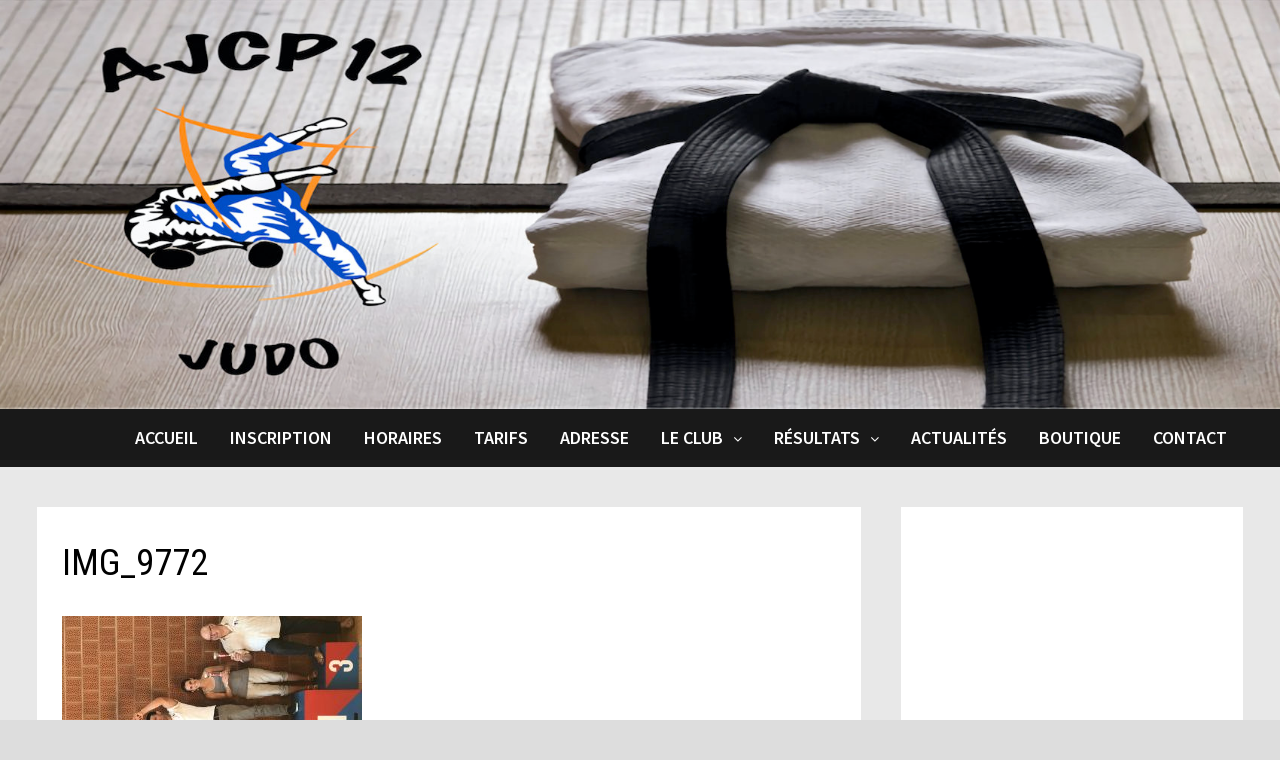

--- FILE ---
content_type: text/html; charset=UTF-8
request_url: https://ajcp12.fr/actualites/resultats-et-photos-du-3eme-tournoi-fsgt-10-juin-2017/attachment/img_9772/
body_size: 11146
content:
<!doctype html>
<html lang="fr-FR">
<head>
	<meta charset="UTF-8">
	<meta name="viewport" content="width=device-width, initial-scale=1">
	<link rel="profile" href="https://gmpg.org/xfn/11">

	<meta name='robots' content='index, follow, max-image-preview:large, max-snippet:-1, max-video-preview:-1' />

	<!-- This site is optimized with the Yoast SEO plugin v19.6.1 - https://yoast.com/wordpress/plugins/seo/ -->
	<title>IMG_9772 - AJCP12 - Club de Judo - Paris 12</title>
	<link rel="canonical" href="https://ajcp12.fr/wp-content/uploads/2017/06/IMG_9772.jpg" />
	<meta property="og:locale" content="fr_FR" />
	<meta property="og:type" content="article" />
	<meta property="og:title" content="IMG_9772 - AJCP12 - Club de Judo - Paris 12" />
	<meta property="og:url" content="https://ajcp12.fr/wp-content/uploads/2017/06/IMG_9772.jpg" />
	<meta property="og:site_name" content="AJCP12 - Club de Judo - Paris 12" />
	<meta property="article:publisher" content="https://www.facebook.com/ajcp12.paris" />
	<meta property="og:image" content="https://ajcp12.fr/wp-content/uploads/2017/06/IMG_9772-1024x768.jpg" />
	<meta property="og:image:width" content="1024" />
	<meta property="og:image:height" content="768" />
	<meta property="og:image:type" content="image/jpeg" />
	<meta name="twitter:card" content="summary" />
	<script type="application/ld+json" class="yoast-schema-graph">{"@context":"https://schema.org","@graph":[{"@type":"WebPage","@id":"https://ajcp12.fr/wp-content/uploads/2017/06/IMG_9772.jpg","url":"https://ajcp12.fr/wp-content/uploads/2017/06/IMG_9772.jpg","name":"IMG_9772 - AJCP12 - Club de Judo - Paris 12","isPartOf":{"@id":"https://ajcp12.fr/#website"},"primaryImageOfPage":{"@id":"https://ajcp12.fr/wp-content/uploads/2017/06/IMG_9772.jpg#primaryimage"},"image":{"@id":"https://ajcp12.fr/wp-content/uploads/2017/06/IMG_9772.jpg#primaryimage"},"thumbnailUrl":"https://ajcp12.fr/wp-content/uploads/2017/06/IMG_9772.jpg","datePublished":"2017-06-11T13:34:45+00:00","dateModified":"2017-06-11T13:34:45+00:00","breadcrumb":{"@id":"https://ajcp12.fr/wp-content/uploads/2017/06/IMG_9772.jpg#breadcrumb"},"inLanguage":"fr-FR","potentialAction":[{"@type":"ReadAction","target":["https://ajcp12.fr/wp-content/uploads/2017/06/IMG_9772.jpg"]}]},{"@type":"ImageObject","inLanguage":"fr-FR","@id":"https://ajcp12.fr/wp-content/uploads/2017/06/IMG_9772.jpg#primaryimage","url":"https://ajcp12.fr/wp-content/uploads/2017/06/IMG_9772.jpg","contentUrl":"https://ajcp12.fr/wp-content/uploads/2017/06/IMG_9772.jpg","width":4032,"height":3024},{"@type":"BreadcrumbList","@id":"https://ajcp12.fr/wp-content/uploads/2017/06/IMG_9772.jpg#breadcrumb","itemListElement":[{"@type":"ListItem","position":1,"name":"Accueil","item":"https://ajcp12.fr/"},{"@type":"ListItem","position":2,"name":"Résultats et photos du 3ème tournoi FSGT 10 juin 2017","item":"https://ajcp12.fr/actualites/resultats-et-photos-du-3eme-tournoi-fsgt-10-juin-2017/"},{"@type":"ListItem","position":3,"name":"IMG_9772"}]},{"@type":"WebSite","@id":"https://ajcp12.fr/#website","url":"https://ajcp12.fr/","name":"AJCP12 - Club de Judo - Paris 12","description":"","publisher":{"@id":"https://ajcp12.fr/#organization"},"inLanguage":"fr-FR"},{"@type":"Organization","@id":"https://ajcp12.fr/#organization","name":"AJCP12","url":"https://ajcp12.fr/","sameAs":["https://www.facebook.com/ajcp12.paris"],"logo":{"@type":"ImageObject","inLanguage":"fr-FR","@id":"https://ajcp12.fr/#/schema/logo/image/","url":"http://ajcp12.fr/wp-content/uploads/2020/12/AJCP12JUDO_RVB2_rond.png","contentUrl":"http://ajcp12.fr/wp-content/uploads/2020/12/AJCP12JUDO_RVB2_rond.png","width":551,"height":554,"caption":"AJCP12"},"image":{"@id":"https://ajcp12.fr/#/schema/logo/image/"}}]}</script>
	<!-- / Yoast SEO plugin. -->


<link rel='dns-prefetch' href='//fonts.googleapis.com' />
<link rel='dns-prefetch' href='//s.w.org' />
<link rel="alternate" type="application/rss+xml" title="AJCP12 - Club de Judo - Paris 12 &raquo; Flux" href="https://ajcp12.fr/feed/" />
<link rel="alternate" type="application/rss+xml" title="AJCP12 - Club de Judo - Paris 12 &raquo; Flux des commentaires" href="https://ajcp12.fr/comments/feed/" />
<script type="text/javascript">
window._wpemojiSettings = {"baseUrl":"https:\/\/s.w.org\/images\/core\/emoji\/14.0.0\/72x72\/","ext":".png","svgUrl":"https:\/\/s.w.org\/images\/core\/emoji\/14.0.0\/svg\/","svgExt":".svg","source":{"concatemoji":"https:\/\/ajcp12.fr\/wp-includes\/js\/wp-emoji-release.min.js?ver=6.0.11"}};
/*! This file is auto-generated */
!function(e,a,t){var n,r,o,i=a.createElement("canvas"),p=i.getContext&&i.getContext("2d");function s(e,t){var a=String.fromCharCode,e=(p.clearRect(0,0,i.width,i.height),p.fillText(a.apply(this,e),0,0),i.toDataURL());return p.clearRect(0,0,i.width,i.height),p.fillText(a.apply(this,t),0,0),e===i.toDataURL()}function c(e){var t=a.createElement("script");t.src=e,t.defer=t.type="text/javascript",a.getElementsByTagName("head")[0].appendChild(t)}for(o=Array("flag","emoji"),t.supports={everything:!0,everythingExceptFlag:!0},r=0;r<o.length;r++)t.supports[o[r]]=function(e){if(!p||!p.fillText)return!1;switch(p.textBaseline="top",p.font="600 32px Arial",e){case"flag":return s([127987,65039,8205,9895,65039],[127987,65039,8203,9895,65039])?!1:!s([55356,56826,55356,56819],[55356,56826,8203,55356,56819])&&!s([55356,57332,56128,56423,56128,56418,56128,56421,56128,56430,56128,56423,56128,56447],[55356,57332,8203,56128,56423,8203,56128,56418,8203,56128,56421,8203,56128,56430,8203,56128,56423,8203,56128,56447]);case"emoji":return!s([129777,127995,8205,129778,127999],[129777,127995,8203,129778,127999])}return!1}(o[r]),t.supports.everything=t.supports.everything&&t.supports[o[r]],"flag"!==o[r]&&(t.supports.everythingExceptFlag=t.supports.everythingExceptFlag&&t.supports[o[r]]);t.supports.everythingExceptFlag=t.supports.everythingExceptFlag&&!t.supports.flag,t.DOMReady=!1,t.readyCallback=function(){t.DOMReady=!0},t.supports.everything||(n=function(){t.readyCallback()},a.addEventListener?(a.addEventListener("DOMContentLoaded",n,!1),e.addEventListener("load",n,!1)):(e.attachEvent("onload",n),a.attachEvent("onreadystatechange",function(){"complete"===a.readyState&&t.readyCallback()})),(e=t.source||{}).concatemoji?c(e.concatemoji):e.wpemoji&&e.twemoji&&(c(e.twemoji),c(e.wpemoji)))}(window,document,window._wpemojiSettings);
</script>
<style type="text/css">
img.wp-smiley,
img.emoji {
	display: inline !important;
	border: none !important;
	box-shadow: none !important;
	height: 1em !important;
	width: 1em !important;
	margin: 0 0.07em !important;
	vertical-align: -0.1em !important;
	background: none !important;
	padding: 0 !important;
}
</style>
	<link rel='stylesheet' id='wp-block-library-css'  href='https://ajcp12.fr/wp-includes/css/dist/block-library/style.min.css?ver=6.0.11' type='text/css' media='all' />
<style id='wp-block-library-inline-css' type='text/css'>
.has-text-align-justify{text-align:justify;}
</style>
<style id='wp-block-library-theme-inline-css' type='text/css'>
.wp-block-audio figcaption{color:#555;font-size:13px;text-align:center}.is-dark-theme .wp-block-audio figcaption{color:hsla(0,0%,100%,.65)}.wp-block-code{border:1px solid #ccc;border-radius:4px;font-family:Menlo,Consolas,monaco,monospace;padding:.8em 1em}.wp-block-embed figcaption{color:#555;font-size:13px;text-align:center}.is-dark-theme .wp-block-embed figcaption{color:hsla(0,0%,100%,.65)}.blocks-gallery-caption{color:#555;font-size:13px;text-align:center}.is-dark-theme .blocks-gallery-caption{color:hsla(0,0%,100%,.65)}.wp-block-image figcaption{color:#555;font-size:13px;text-align:center}.is-dark-theme .wp-block-image figcaption{color:hsla(0,0%,100%,.65)}.wp-block-pullquote{border-top:4px solid;border-bottom:4px solid;margin-bottom:1.75em;color:currentColor}.wp-block-pullquote__citation,.wp-block-pullquote cite,.wp-block-pullquote footer{color:currentColor;text-transform:uppercase;font-size:.8125em;font-style:normal}.wp-block-quote{border-left:.25em solid;margin:0 0 1.75em;padding-left:1em}.wp-block-quote cite,.wp-block-quote footer{color:currentColor;font-size:.8125em;position:relative;font-style:normal}.wp-block-quote.has-text-align-right{border-left:none;border-right:.25em solid;padding-left:0;padding-right:1em}.wp-block-quote.has-text-align-center{border:none;padding-left:0}.wp-block-quote.is-large,.wp-block-quote.is-style-large,.wp-block-quote.is-style-plain{border:none}.wp-block-search .wp-block-search__label{font-weight:700}:where(.wp-block-group.has-background){padding:1.25em 2.375em}.wp-block-separator.has-css-opacity{opacity:.4}.wp-block-separator{border:none;border-bottom:2px solid;margin-left:auto;margin-right:auto}.wp-block-separator.has-alpha-channel-opacity{opacity:1}.wp-block-separator:not(.is-style-wide):not(.is-style-dots){width:100px}.wp-block-separator.has-background:not(.is-style-dots){border-bottom:none;height:1px}.wp-block-separator.has-background:not(.is-style-wide):not(.is-style-dots){height:2px}.wp-block-table thead{border-bottom:3px solid}.wp-block-table tfoot{border-top:3px solid}.wp-block-table td,.wp-block-table th{padding:.5em;border:1px solid;word-break:normal}.wp-block-table figcaption{color:#555;font-size:13px;text-align:center}.is-dark-theme .wp-block-table figcaption{color:hsla(0,0%,100%,.65)}.wp-block-video figcaption{color:#555;font-size:13px;text-align:center}.is-dark-theme .wp-block-video figcaption{color:hsla(0,0%,100%,.65)}.wp-block-template-part.has-background{padding:1.25em 2.375em;margin-top:0;margin-bottom:0}
</style>
<link rel='stylesheet' id='mediaelement-css'  href='https://ajcp12.fr/wp-includes/js/mediaelement/mediaelementplayer-legacy.min.css?ver=4.2.16' type='text/css' media='all' />
<link rel='stylesheet' id='wp-mediaelement-css'  href='https://ajcp12.fr/wp-includes/js/mediaelement/wp-mediaelement.min.css?ver=6.0.11' type='text/css' media='all' />
<style id='global-styles-inline-css' type='text/css'>
body{--wp--preset--color--black: #000000;--wp--preset--color--cyan-bluish-gray: #abb8c3;--wp--preset--color--white: #ffffff;--wp--preset--color--pale-pink: #f78da7;--wp--preset--color--vivid-red: #cf2e2e;--wp--preset--color--luminous-vivid-orange: #ff6900;--wp--preset--color--luminous-vivid-amber: #fcb900;--wp--preset--color--light-green-cyan: #7bdcb5;--wp--preset--color--vivid-green-cyan: #00d084;--wp--preset--color--pale-cyan-blue: #8ed1fc;--wp--preset--color--vivid-cyan-blue: #0693e3;--wp--preset--color--vivid-purple: #9b51e0;--wp--preset--gradient--vivid-cyan-blue-to-vivid-purple: linear-gradient(135deg,rgba(6,147,227,1) 0%,rgb(155,81,224) 100%);--wp--preset--gradient--light-green-cyan-to-vivid-green-cyan: linear-gradient(135deg,rgb(122,220,180) 0%,rgb(0,208,130) 100%);--wp--preset--gradient--luminous-vivid-amber-to-luminous-vivid-orange: linear-gradient(135deg,rgba(252,185,0,1) 0%,rgba(255,105,0,1) 100%);--wp--preset--gradient--luminous-vivid-orange-to-vivid-red: linear-gradient(135deg,rgba(255,105,0,1) 0%,rgb(207,46,46) 100%);--wp--preset--gradient--very-light-gray-to-cyan-bluish-gray: linear-gradient(135deg,rgb(238,238,238) 0%,rgb(169,184,195) 100%);--wp--preset--gradient--cool-to-warm-spectrum: linear-gradient(135deg,rgb(74,234,220) 0%,rgb(151,120,209) 20%,rgb(207,42,186) 40%,rgb(238,44,130) 60%,rgb(251,105,98) 80%,rgb(254,248,76) 100%);--wp--preset--gradient--blush-light-purple: linear-gradient(135deg,rgb(255,206,236) 0%,rgb(152,150,240) 100%);--wp--preset--gradient--blush-bordeaux: linear-gradient(135deg,rgb(254,205,165) 0%,rgb(254,45,45) 50%,rgb(107,0,62) 100%);--wp--preset--gradient--luminous-dusk: linear-gradient(135deg,rgb(255,203,112) 0%,rgb(199,81,192) 50%,rgb(65,88,208) 100%);--wp--preset--gradient--pale-ocean: linear-gradient(135deg,rgb(255,245,203) 0%,rgb(182,227,212) 50%,rgb(51,167,181) 100%);--wp--preset--gradient--electric-grass: linear-gradient(135deg,rgb(202,248,128) 0%,rgb(113,206,126) 100%);--wp--preset--gradient--midnight: linear-gradient(135deg,rgb(2,3,129) 0%,rgb(40,116,252) 100%);--wp--preset--duotone--dark-grayscale: url('#wp-duotone-dark-grayscale');--wp--preset--duotone--grayscale: url('#wp-duotone-grayscale');--wp--preset--duotone--purple-yellow: url('#wp-duotone-purple-yellow');--wp--preset--duotone--blue-red: url('#wp-duotone-blue-red');--wp--preset--duotone--midnight: url('#wp-duotone-midnight');--wp--preset--duotone--magenta-yellow: url('#wp-duotone-magenta-yellow');--wp--preset--duotone--purple-green: url('#wp-duotone-purple-green');--wp--preset--duotone--blue-orange: url('#wp-duotone-blue-orange');--wp--preset--font-size--small: 13px;--wp--preset--font-size--medium: 20px;--wp--preset--font-size--large: 36px;--wp--preset--font-size--x-large: 42px;}.has-black-color{color: var(--wp--preset--color--black) !important;}.has-cyan-bluish-gray-color{color: var(--wp--preset--color--cyan-bluish-gray) !important;}.has-white-color{color: var(--wp--preset--color--white) !important;}.has-pale-pink-color{color: var(--wp--preset--color--pale-pink) !important;}.has-vivid-red-color{color: var(--wp--preset--color--vivid-red) !important;}.has-luminous-vivid-orange-color{color: var(--wp--preset--color--luminous-vivid-orange) !important;}.has-luminous-vivid-amber-color{color: var(--wp--preset--color--luminous-vivid-amber) !important;}.has-light-green-cyan-color{color: var(--wp--preset--color--light-green-cyan) !important;}.has-vivid-green-cyan-color{color: var(--wp--preset--color--vivid-green-cyan) !important;}.has-pale-cyan-blue-color{color: var(--wp--preset--color--pale-cyan-blue) !important;}.has-vivid-cyan-blue-color{color: var(--wp--preset--color--vivid-cyan-blue) !important;}.has-vivid-purple-color{color: var(--wp--preset--color--vivid-purple) !important;}.has-black-background-color{background-color: var(--wp--preset--color--black) !important;}.has-cyan-bluish-gray-background-color{background-color: var(--wp--preset--color--cyan-bluish-gray) !important;}.has-white-background-color{background-color: var(--wp--preset--color--white) !important;}.has-pale-pink-background-color{background-color: var(--wp--preset--color--pale-pink) !important;}.has-vivid-red-background-color{background-color: var(--wp--preset--color--vivid-red) !important;}.has-luminous-vivid-orange-background-color{background-color: var(--wp--preset--color--luminous-vivid-orange) !important;}.has-luminous-vivid-amber-background-color{background-color: var(--wp--preset--color--luminous-vivid-amber) !important;}.has-light-green-cyan-background-color{background-color: var(--wp--preset--color--light-green-cyan) !important;}.has-vivid-green-cyan-background-color{background-color: var(--wp--preset--color--vivid-green-cyan) !important;}.has-pale-cyan-blue-background-color{background-color: var(--wp--preset--color--pale-cyan-blue) !important;}.has-vivid-cyan-blue-background-color{background-color: var(--wp--preset--color--vivid-cyan-blue) !important;}.has-vivid-purple-background-color{background-color: var(--wp--preset--color--vivid-purple) !important;}.has-black-border-color{border-color: var(--wp--preset--color--black) !important;}.has-cyan-bluish-gray-border-color{border-color: var(--wp--preset--color--cyan-bluish-gray) !important;}.has-white-border-color{border-color: var(--wp--preset--color--white) !important;}.has-pale-pink-border-color{border-color: var(--wp--preset--color--pale-pink) !important;}.has-vivid-red-border-color{border-color: var(--wp--preset--color--vivid-red) !important;}.has-luminous-vivid-orange-border-color{border-color: var(--wp--preset--color--luminous-vivid-orange) !important;}.has-luminous-vivid-amber-border-color{border-color: var(--wp--preset--color--luminous-vivid-amber) !important;}.has-light-green-cyan-border-color{border-color: var(--wp--preset--color--light-green-cyan) !important;}.has-vivid-green-cyan-border-color{border-color: var(--wp--preset--color--vivid-green-cyan) !important;}.has-pale-cyan-blue-border-color{border-color: var(--wp--preset--color--pale-cyan-blue) !important;}.has-vivid-cyan-blue-border-color{border-color: var(--wp--preset--color--vivid-cyan-blue) !important;}.has-vivid-purple-border-color{border-color: var(--wp--preset--color--vivid-purple) !important;}.has-vivid-cyan-blue-to-vivid-purple-gradient-background{background: var(--wp--preset--gradient--vivid-cyan-blue-to-vivid-purple) !important;}.has-light-green-cyan-to-vivid-green-cyan-gradient-background{background: var(--wp--preset--gradient--light-green-cyan-to-vivid-green-cyan) !important;}.has-luminous-vivid-amber-to-luminous-vivid-orange-gradient-background{background: var(--wp--preset--gradient--luminous-vivid-amber-to-luminous-vivid-orange) !important;}.has-luminous-vivid-orange-to-vivid-red-gradient-background{background: var(--wp--preset--gradient--luminous-vivid-orange-to-vivid-red) !important;}.has-very-light-gray-to-cyan-bluish-gray-gradient-background{background: var(--wp--preset--gradient--very-light-gray-to-cyan-bluish-gray) !important;}.has-cool-to-warm-spectrum-gradient-background{background: var(--wp--preset--gradient--cool-to-warm-spectrum) !important;}.has-blush-light-purple-gradient-background{background: var(--wp--preset--gradient--blush-light-purple) !important;}.has-blush-bordeaux-gradient-background{background: var(--wp--preset--gradient--blush-bordeaux) !important;}.has-luminous-dusk-gradient-background{background: var(--wp--preset--gradient--luminous-dusk) !important;}.has-pale-ocean-gradient-background{background: var(--wp--preset--gradient--pale-ocean) !important;}.has-electric-grass-gradient-background{background: var(--wp--preset--gradient--electric-grass) !important;}.has-midnight-gradient-background{background: var(--wp--preset--gradient--midnight) !important;}.has-small-font-size{font-size: var(--wp--preset--font-size--small) !important;}.has-medium-font-size{font-size: var(--wp--preset--font-size--medium) !important;}.has-large-font-size{font-size: var(--wp--preset--font-size--large) !important;}.has-x-large-font-size{font-size: var(--wp--preset--font-size--x-large) !important;}
</style>
<link rel='stylesheet' id='contact-form-7-css'  href='https://ajcp12.fr/wp-content/plugins/contact-form-7/includes/css/styles.css?ver=5.6.3' type='text/css' media='all' />
<style id='contact-form-7-inline-css' type='text/css'>
.wpcf7 .wpcf7-recaptcha iframe {margin-bottom: 0;}.wpcf7 .wpcf7-recaptcha[data-align="center"] > div {margin: 0 auto;}.wpcf7 .wpcf7-recaptcha[data-align="right"] > div {margin: 0 0 0 auto;}
</style>
<link rel='stylesheet' id='wc-gallery-style-css'  href='https://ajcp12.fr/wp-content/plugins/wc-gallery/includes/css/style.css?ver=1.67' type='text/css' media='all' />
<link rel='stylesheet' id='wc-gallery-popup-style-css'  href='https://ajcp12.fr/wp-content/plugins/wc-gallery/includes/css/magnific-popup.css?ver=1.1.0' type='text/css' media='all' />
<link rel='stylesheet' id='wc-gallery-flexslider-style-css'  href='https://ajcp12.fr/wp-content/plugins/wc-gallery/includes/vendors/flexslider/flexslider.css?ver=2.6.1' type='text/css' media='all' />
<link rel='stylesheet' id='wc-gallery-owlcarousel-style-css'  href='https://ajcp12.fr/wp-content/plugins/wc-gallery/includes/vendors/owlcarousel/assets/owl.carousel.css?ver=2.1.4' type='text/css' media='all' />
<link rel='stylesheet' id='wc-gallery-owlcarousel-theme-style-css'  href='https://ajcp12.fr/wp-content/plugins/wc-gallery/includes/vendors/owlcarousel/assets/owl.theme.default.css?ver=2.1.4' type='text/css' media='all' />
<link rel='stylesheet' id='font-awesome-css'  href='https://ajcp12.fr/wp-content/themes/bam/assets/css/font-awesome.min.css?ver=4.7.0' type='text/css' media='all' />
<link rel='stylesheet' id='bam-style-css'  href='https://ajcp12.fr/wp-content/themes/bam/style.css?ver=6.0.11' type='text/css' media='all' />
<link rel='stylesheet' id='bam-google-fonts-css'  href='https://fonts.googleapis.com/css?family=Source+Sans+Pro%3A100%2C200%2C300%2C400%2C500%2C600%2C700%2C800%2C900%2C100i%2C200i%2C300i%2C400i%2C500i%2C600i%2C700i%2C800i%2C900i|Roboto+Condensed%3A100%2C200%2C300%2C400%2C500%2C600%2C700%2C800%2C900%2C100i%2C200i%2C300i%2C400i%2C500i%2C600i%2C700i%2C800i%2C900i%26subset%3Dlatin' type='text/css' media='all' />
<link rel='stylesheet' id='jetpack_css-css'  href='https://ajcp12.fr/wp-content/plugins/jetpack/css/jetpack.css?ver=11.3.4' type='text/css' media='all' />
<script type='text/javascript' src='https://ajcp12.fr/wp-includes/js/jquery/jquery.min.js?ver=3.6.0' id='jquery-core-js'></script>
<script type='text/javascript' src='https://ajcp12.fr/wp-includes/js/jquery/jquery-migrate.min.js?ver=3.3.2' id='jquery-migrate-js'></script>
<link rel="https://api.w.org/" href="https://ajcp12.fr/wp-json/" /><link rel="alternate" type="application/json" href="https://ajcp12.fr/wp-json/wp/v2/media/1903" /><link rel="EditURI" type="application/rsd+xml" title="RSD" href="https://ajcp12.fr/xmlrpc.php?rsd" />
<link rel="wlwmanifest" type="application/wlwmanifest+xml" href="https://ajcp12.fr/wp-includes/wlwmanifest.xml" /> 
<meta name="generator" content="WordPress 6.0.11" />
<link rel='shortlink' href='https://ajcp12.fr/?p=1903' />
<link rel="alternate" type="application/json+oembed" href="https://ajcp12.fr/wp-json/oembed/1.0/embed?url=https%3A%2F%2Fajcp12.fr%2Factualites%2Fresultats-et-photos-du-3eme-tournoi-fsgt-10-juin-2017%2Fattachment%2Fimg_9772%2F" />
<link rel="alternate" type="text/xml+oembed" href="https://ajcp12.fr/wp-json/oembed/1.0/embed?url=https%3A%2F%2Fajcp12.fr%2Factualites%2Fresultats-et-photos-du-3eme-tournoi-fsgt-10-juin-2017%2Fattachment%2Fimg_9772%2F&#038;format=xml" />
	<link rel="preconnect" href="https://fonts.googleapis.com">
	<link rel="preconnect" href="https://fonts.gstatic.com">
	<style>img#wpstats{display:none}</style>
			<style type="text/css">
					.site-title,
			.site-description {
				position: absolute;
				clip: rect(1px, 1px, 1px, 1px);
				display: none;
			}
				</style>
				<style type="text/css" id="wp-custom-css">
			/* Masque navigation précédent/suivant */
.post-navigation,
.nav-links,
.single .nav-links,
.single .post-navigation {
    display: none !important;
}

/* Masque articles suggérés / "Vous pourriez aimer" */
.related-posts,
#jp-relatedposts,
.yarpp-related,
.entry-footer {
    display: none !important;
}
		</style>
			<style id="egf-frontend-styles" type="text/css">
		p {} h1 {} h2 {} h3 {} h4 {} h5 {} h6 {} 	</style>
	
		<style type="text/css" id="theme-custom-css">
			/* Header CSS */
                    body.boxed-layout #page {
                        max-width: 1696px;
                    }
                
                    @media ( min-width: 768px ) {
                        #primary {
                            width: 70%;
                        }
                    }
                
                    @media ( min-width: 768px ) {
                        #secondary {
                            width: 30%;
                        }
                    }
                /* Color CSS */
                
                    blockquote {
                        border-left: 4px solid #1e73be;
                    }

                    button,
                    input[type="button"],
                    input[type="reset"],
                    input[type="submit"] {
                        background: #1e73be;
                    }

                    .bam-readmore {
                        background: #1e73be;
                    }

                    .site-title a, .site-description {
                        color: #1e73be;
                    }

                    .site-header.default-style .main-navigation ul li a:hover {
                        color: #1e73be;
                    }

                    .site-header.default-style .main-navigation ul ul li a:hover {
                        background: #1e73be;
                    }

                    .site-header.default-style .main-navigation .current_page_item > a,
                    .site-header.default-style .main-navigation .current-menu-item > a,
                    .site-header.default-style .main-navigation .current_page_ancestor > a,
                    .site-header.default-style .main-navigation .current-menu-ancestor > a {
                        color: #1e73be;
                    }

                    .site-header.horizontal-style .main-navigation ul li a:hover {
                        color: #1e73be;
                    }

                    .site-header.horizontal-style .main-navigation ul ul li a:hover {
                        background: #1e73be;
                    }

                    .site-header.horizontal-style .main-navigation .current_page_item > a,
                    .site-header.horizontal-style .main-navigation .current-menu-item > a,
                    .site-header.horizontal-style .main-navigation .current_page_ancestor > a,
                    .site-header.horizontal-style .main-navigation .current-menu-ancestor > a {
                        color: #1e73be;
                    }

                    .posts-navigation .nav-previous a:hover,
                    .posts-navigation .nav-next a:hover {
                        color: #1e73be;
                    }

                    .post-navigation .nav-previous .post-title:hover,
                    .post-navigation .nav-next .post-title:hover {
                        color: #1e73be;
                    }

                    .pagination .page-numbers.current {
                        background: #1e73be;
                        border: 1px solid #1e73be;
                        color: #ffffff;
                    }
                      
                    .pagination a.page-numbers:hover {
                        background: #1e73be;
                        border: 1px solid #1e73be;
                    }

                    .widget a:hover,
                    .widget ul li a:hover {
                        color: #1e73be;
                    }

                    li.bm-tab.ui-state-active a {
                        border-bottom: 1px solid #1e73be;
                    }

                    .footer-widget-area .widget a:hover {
                        color: #1e73be;
                    }

                    .bms-title a:hover {
                        color: #1e73be;
                    }

                    .bam-entry .entry-title a:hover {
                        color: #1e73be;
                    }

                    .related-post-meta a:hover,
                    .entry-meta a:hover {
                        color: #1e73be;
                    }

                    .related-post-meta .byline a:hover,
                    .entry-meta .byline a:hover {
                        color: #1e73be;
                    }

                    .cat-links a {
                        color: #1e73be;
                    }

                    .tags-links a:hover {
                        background: #1e73be;
                    }

                    .related-post-title a:hover {
                        color: #1e73be;
                    }

                    .author-posts-link:hover {
                        color: #1e73be;
                    }

                    .comment-author a {
                        color: #1e73be;
                    }

                    .comment-metadata a:hover,
                    .comment-metadata a:focus,
                    .pingback .comment-edit-link:hover,
                    .pingback .comment-edit-link:focus {
                        color: #1e73be;
                    }

                    .comment-reply-link:hover,
                    .comment-reply-link:focus {
                        background: #1e73be;
                    }

                    .comment-notes a:hover,
                    .comment-awaiting-moderation a:hover,
                    .logged-in-as a:hover,
                    .form-allowed-tags a:hover {
                        color: #1e73be;
                    }

                    .required {
                        color: #1e73be;
                    }

                    .comment-reply-title small a:before {
                        color: #1e73be;
                    }

                    .wp-block-quote {
                        border-left: 4px solid #1e73be;
                    }

                    .wp-block-quote[style*="text-align:right"], .wp-block-quote[style*="text-align: right"] {
                        border-right: 4px solid #1e73be;
                    }

                    .site-info a:hover {
                        color: #1e73be;
                    }

                    #bam-tags a, .widget_tag_cloud .tagcloud a {
                        background: #1e73be;
                    }

                
                    .page-content a:hover,
                    .entry-content a:hover {
                        color: #00aeef;
                    }
                
                    button,
                    input[type="button"],
                    input[type="reset"],
                    input[type="submit"],
                    .bam-readmore {
                        background: #3f62cc;
                    }
                
                    button:hover,
                    input[type="button"]:hover,
                    input[type="reset"]:hover,
                    input[type="submit"]:hover,
                    .bam-readmore:hover {
                        color: #5e5e5e;
                    }
                
                    body.boxed-layout.custom-background,
                    body.boxed-layout {
                        background-color: #dddddd;
                    }
                
                    body.boxed-layout.custom-background.separate-containers,
                    body.boxed-layout.separate-containers {
                        background-color: #dddddd;
                    }
                
                    body.boxed-layout.separate-containers .site-content {
                        background: #e8e8e8;
                    }
                
                    body.wide-layout.custom-background.separate-containers,
                    body.wide-layout.separate-containers {
                        background-color: #eeeeee;
                    }
                
                    .related-post-meta, 
                    .entry-meta,
                    .related-post-meta .byline a, 
                    .entry-meta .byline a,
                    .related-post-meta a, 
                    .entry-meta a {
                        color: #303030;
                    }
                
                    .related-post-meta .byline a:hover, 
                    .entry-meta .byline a:hover,
                    .related-post-meta a:hover, 
                    .entry-meta a:hover {
                        color: #4168d3;
                    }
                /* Header CSS */
                        .site-header.horizontal-style .site-branding-inner { height: 58px; }
                        .site-header.horizontal-style .main-navigation ul li a, .site-header.horizontal-style .bam-search-button-icon, .site-header.horizontal-style .menu-toggle { line-height: 58px; }
                        .site-header.horizontal-style .main-navigation ul ul li a { line-height: 1.3; }
                        .site-header.horizontal-style .bam-search-box-container { top: 58px; }
                    
                        .site-header.horizontal-style #site-header-inner-wrap { background-color: #191919; }
                    
                        .site-header.horizontal-style .main-navigation ul li a:hover { color: #219cd1; }
                        .site-header.horizontal-style .main-navigation .current_page_item > a, .site-header.horizontal-style .main-navigation .current-menu-item > a, .site-header.horizontal-style .main-navigation .current_page_ancestor > a, .site-header.horizontal-style .main-navigation .current-menu-ancestor > a { color: #219cd1; }
                    
                        .site-header.horizontal-style .main-navigation ul ul li a:hover {
                            color: #ffffff;
                        }
                    
                        .site-header.horizontal-style .main-navigation ul ul li a:hover {
                            background-color: #219cd1;
                        }
                    /* Typography CSS */body, button, input, select, optgroup, textarea{font-size:15px;}.main-navigation li a{font-size:18px;}.main-navigation ul ul a, .site-header.default-style .main-navigation ul ul a, .site-header.horizontal-style .main-navigation ul ul a{font-size:20px;}		</style>

	</head>

<body class="attachment attachment-template-default single single-attachment postid-1903 attachmentid-1903 attachment-jpeg boxed-layout right-sidebar separate-containers">

<svg xmlns="http://www.w3.org/2000/svg" viewBox="0 0 0 0" width="0" height="0" focusable="false" role="none" style="visibility: hidden; position: absolute; left: -9999px; overflow: hidden;" ><defs><filter id="wp-duotone-dark-grayscale"><feColorMatrix color-interpolation-filters="sRGB" type="matrix" values=" .299 .587 .114 0 0 .299 .587 .114 0 0 .299 .587 .114 0 0 .299 .587 .114 0 0 " /><feComponentTransfer color-interpolation-filters="sRGB" ><feFuncR type="table" tableValues="0 0.49803921568627" /><feFuncG type="table" tableValues="0 0.49803921568627" /><feFuncB type="table" tableValues="0 0.49803921568627" /><feFuncA type="table" tableValues="1 1" /></feComponentTransfer><feComposite in2="SourceGraphic" operator="in" /></filter></defs></svg><svg xmlns="http://www.w3.org/2000/svg" viewBox="0 0 0 0" width="0" height="0" focusable="false" role="none" style="visibility: hidden; position: absolute; left: -9999px; overflow: hidden;" ><defs><filter id="wp-duotone-grayscale"><feColorMatrix color-interpolation-filters="sRGB" type="matrix" values=" .299 .587 .114 0 0 .299 .587 .114 0 0 .299 .587 .114 0 0 .299 .587 .114 0 0 " /><feComponentTransfer color-interpolation-filters="sRGB" ><feFuncR type="table" tableValues="0 1" /><feFuncG type="table" tableValues="0 1" /><feFuncB type="table" tableValues="0 1" /><feFuncA type="table" tableValues="1 1" /></feComponentTransfer><feComposite in2="SourceGraphic" operator="in" /></filter></defs></svg><svg xmlns="http://www.w3.org/2000/svg" viewBox="0 0 0 0" width="0" height="0" focusable="false" role="none" style="visibility: hidden; position: absolute; left: -9999px; overflow: hidden;" ><defs><filter id="wp-duotone-purple-yellow"><feColorMatrix color-interpolation-filters="sRGB" type="matrix" values=" .299 .587 .114 0 0 .299 .587 .114 0 0 .299 .587 .114 0 0 .299 .587 .114 0 0 " /><feComponentTransfer color-interpolation-filters="sRGB" ><feFuncR type="table" tableValues="0.54901960784314 0.98823529411765" /><feFuncG type="table" tableValues="0 1" /><feFuncB type="table" tableValues="0.71764705882353 0.25490196078431" /><feFuncA type="table" tableValues="1 1" /></feComponentTransfer><feComposite in2="SourceGraphic" operator="in" /></filter></defs></svg><svg xmlns="http://www.w3.org/2000/svg" viewBox="0 0 0 0" width="0" height="0" focusable="false" role="none" style="visibility: hidden; position: absolute; left: -9999px; overflow: hidden;" ><defs><filter id="wp-duotone-blue-red"><feColorMatrix color-interpolation-filters="sRGB" type="matrix" values=" .299 .587 .114 0 0 .299 .587 .114 0 0 .299 .587 .114 0 0 .299 .587 .114 0 0 " /><feComponentTransfer color-interpolation-filters="sRGB" ><feFuncR type="table" tableValues="0 1" /><feFuncG type="table" tableValues="0 0.27843137254902" /><feFuncB type="table" tableValues="0.5921568627451 0.27843137254902" /><feFuncA type="table" tableValues="1 1" /></feComponentTransfer><feComposite in2="SourceGraphic" operator="in" /></filter></defs></svg><svg xmlns="http://www.w3.org/2000/svg" viewBox="0 0 0 0" width="0" height="0" focusable="false" role="none" style="visibility: hidden; position: absolute; left: -9999px; overflow: hidden;" ><defs><filter id="wp-duotone-midnight"><feColorMatrix color-interpolation-filters="sRGB" type="matrix" values=" .299 .587 .114 0 0 .299 .587 .114 0 0 .299 .587 .114 0 0 .299 .587 .114 0 0 " /><feComponentTransfer color-interpolation-filters="sRGB" ><feFuncR type="table" tableValues="0 0" /><feFuncG type="table" tableValues="0 0.64705882352941" /><feFuncB type="table" tableValues="0 1" /><feFuncA type="table" tableValues="1 1" /></feComponentTransfer><feComposite in2="SourceGraphic" operator="in" /></filter></defs></svg><svg xmlns="http://www.w3.org/2000/svg" viewBox="0 0 0 0" width="0" height="0" focusable="false" role="none" style="visibility: hidden; position: absolute; left: -9999px; overflow: hidden;" ><defs><filter id="wp-duotone-magenta-yellow"><feColorMatrix color-interpolation-filters="sRGB" type="matrix" values=" .299 .587 .114 0 0 .299 .587 .114 0 0 .299 .587 .114 0 0 .299 .587 .114 0 0 " /><feComponentTransfer color-interpolation-filters="sRGB" ><feFuncR type="table" tableValues="0.78039215686275 1" /><feFuncG type="table" tableValues="0 0.94901960784314" /><feFuncB type="table" tableValues="0.35294117647059 0.47058823529412" /><feFuncA type="table" tableValues="1 1" /></feComponentTransfer><feComposite in2="SourceGraphic" operator="in" /></filter></defs></svg><svg xmlns="http://www.w3.org/2000/svg" viewBox="0 0 0 0" width="0" height="0" focusable="false" role="none" style="visibility: hidden; position: absolute; left: -9999px; overflow: hidden;" ><defs><filter id="wp-duotone-purple-green"><feColorMatrix color-interpolation-filters="sRGB" type="matrix" values=" .299 .587 .114 0 0 .299 .587 .114 0 0 .299 .587 .114 0 0 .299 .587 .114 0 0 " /><feComponentTransfer color-interpolation-filters="sRGB" ><feFuncR type="table" tableValues="0.65098039215686 0.40392156862745" /><feFuncG type="table" tableValues="0 1" /><feFuncB type="table" tableValues="0.44705882352941 0.4" /><feFuncA type="table" tableValues="1 1" /></feComponentTransfer><feComposite in2="SourceGraphic" operator="in" /></filter></defs></svg><svg xmlns="http://www.w3.org/2000/svg" viewBox="0 0 0 0" width="0" height="0" focusable="false" role="none" style="visibility: hidden; position: absolute; left: -9999px; overflow: hidden;" ><defs><filter id="wp-duotone-blue-orange"><feColorMatrix color-interpolation-filters="sRGB" type="matrix" values=" .299 .587 .114 0 0 .299 .587 .114 0 0 .299 .587 .114 0 0 .299 .587 .114 0 0 " /><feComponentTransfer color-interpolation-filters="sRGB" ><feFuncR type="table" tableValues="0.098039215686275 1" /><feFuncG type="table" tableValues="0 0.66274509803922" /><feFuncB type="table" tableValues="0.84705882352941 0.41960784313725" /><feFuncA type="table" tableValues="1 1" /></feComponentTransfer><feComposite in2="SourceGraphic" operator="in" /></filter></defs></svg>

<div id="page" class="site">
	<a class="skip-link screen-reader-text" href="#content">Passer au contenu</a>

	
	


<header id="masthead" class="site-header horizontal-style">

    
    

<div class="th-header-image clearfix"><img src="https://ajcp12.fr/wp-content/uploads/2021/10/cropped-ok2.jpg" height="543" width="1700" alt="" /></div>
<div id="site-header-inner-wrap">
    <div id="site-header-inner" class="clearfix container">
        <div class="site-branding">
    <div class="site-branding-inner">

        
        <div class="site-branding-text">
                            <p class="site-title"><a href="https://ajcp12.fr/" rel="home">AJCP12 &#8211; Club de Judo &#8211; Paris 12</a></p>
                        </div><!-- .site-branding-text -->

    </div><!-- .site-branding-inner -->
</div><!-- .site-branding -->        
<nav id="site-navigation" class="main-navigation">

    <div id="site-navigation-inner" class="align-left">
        
        <div class="menu-menu-container"><ul id="primary-menu" class="menu"><li id="menu-item-845" class="menu-item menu-item-type-custom menu-item-object-custom menu-item-home menu-item-845"><a href="http://ajcp12.fr">Accueil</a></li>
<li id="menu-item-26895" class="menu-item menu-item-type-post_type menu-item-object-page menu-item-26895"><a href="https://ajcp12.fr/le-club/inscription/">Inscription</a></li>
<li id="menu-item-876" class="menu-item menu-item-type-post_type menu-item-object-page menu-item-876"><a href="https://ajcp12.fr/le-club/inscription/horaires/">Horaires</a></li>
<li id="menu-item-2642" class="menu-item menu-item-type-post_type menu-item-object-page menu-item-2642"><a href="https://ajcp12.fr/tarifs/">Tarifs</a></li>
<li id="menu-item-2649" class="menu-item menu-item-type-post_type menu-item-object-page menu-item-2649"><a href="https://ajcp12.fr/adresse/">Adresse</a></li>
<li id="menu-item-873" class="menu-item menu-item-type-post_type menu-item-object-page menu-item-has-children menu-item-873"><a href="https://ajcp12.fr/le-club/">Le club</a>
<ul class="sub-menu">
	<li id="menu-item-3603" class="menu-item menu-item-type-post_type menu-item-object-page menu-item-3603"><a href="https://ajcp12.fr/le-club/3584-2/">L’encadrement</a></li>
	<li id="menu-item-1020" class="menu-item menu-item-type-post_type menu-item-object-page menu-item-1020"><a href="https://ajcp12.fr/le-judo/">Le judo</a></li>
	<li id="menu-item-1021" class="menu-item menu-item-type-post_type menu-item-object-page menu-item-1021"><a href="https://ajcp12.fr/le-judo/grade/">Grade</a></li>
	<li id="menu-item-1022" class="menu-item menu-item-type-post_type menu-item-object-page menu-item-1022"><a href="https://ajcp12.fr/le-judo/larbitrage/">L’arbitrage</a></li>
	<li id="menu-item-2660" class="menu-item menu-item-type-post_type menu-item-object-page menu-item-2660"><a href="https://ajcp12.fr/reglement-interieur/">Règlement intérieur</a></li>
</ul>
</li>
<li id="menu-item-957" class="menu-item menu-item-type-taxonomy menu-item-object-category menu-item-has-children menu-item-957"><a href="https://ajcp12.fr/category/resultats/">Résultats</a>
<ul class="sub-menu">
	<li id="menu-item-2914" class="menu-item menu-item-type-taxonomy menu-item-object-category menu-item-2914"><a href="https://ajcp12.fr/category/resultats/saison-2019-2020/">Saison 2019-2020</a></li>
	<li id="menu-item-2407" class="menu-item menu-item-type-taxonomy menu-item-object-category menu-item-2407"><a href="https://ajcp12.fr/category/resultats/saison-2018-2019/">Saison 2023/2024</a></li>
</ul>
</li>
<li id="menu-item-2668" class="menu-item menu-item-type-taxonomy menu-item-object-category menu-item-2668"><a href="https://ajcp12.fr/category/actualites/">Actualités</a></li>
<li id="menu-item-1038" class="menu-item menu-item-type-post_type menu-item-object-page menu-item-1038"><a href="https://ajcp12.fr/boutique-du-club/">Boutique</a></li>
<li id="menu-item-1048" class="menu-item menu-item-type-post_type menu-item-object-page menu-item-1048"><a href="https://ajcp12.fr/contact/">Contact</a></li>
</ul></div>
        <button class="menu-toggle" aria-controls="primary-menu" aria-expanded="false"><i class="fa fa-bars"></i>Menu</button>
        
    </div><!-- .container -->
    
</nav><!-- #site-navigation -->    </div>
</div>

<div class="mobile-dropdown">
    <nav class="mobile-navigation">
        <div class="menu-menu-container"><ul id="primary-menu" class="menu"><li class="menu-item menu-item-type-custom menu-item-object-custom menu-item-home menu-item-845"><a href="http://ajcp12.fr">Accueil</a></li>
<li class="menu-item menu-item-type-post_type menu-item-object-page menu-item-26895"><a href="https://ajcp12.fr/le-club/inscription/">Inscription</a></li>
<li class="menu-item menu-item-type-post_type menu-item-object-page menu-item-876"><a href="https://ajcp12.fr/le-club/inscription/horaires/">Horaires</a></li>
<li class="menu-item menu-item-type-post_type menu-item-object-page menu-item-2642"><a href="https://ajcp12.fr/tarifs/">Tarifs</a></li>
<li class="menu-item menu-item-type-post_type menu-item-object-page menu-item-2649"><a href="https://ajcp12.fr/adresse/">Adresse</a></li>
<li class="menu-item menu-item-type-post_type menu-item-object-page menu-item-has-children menu-item-873"><a href="https://ajcp12.fr/le-club/">Le club</a>
<ul class="sub-menu">
	<li class="menu-item menu-item-type-post_type menu-item-object-page menu-item-3603"><a href="https://ajcp12.fr/le-club/3584-2/">L’encadrement</a></li>
	<li class="menu-item menu-item-type-post_type menu-item-object-page menu-item-1020"><a href="https://ajcp12.fr/le-judo/">Le judo</a></li>
	<li class="menu-item menu-item-type-post_type menu-item-object-page menu-item-1021"><a href="https://ajcp12.fr/le-judo/grade/">Grade</a></li>
	<li class="menu-item menu-item-type-post_type menu-item-object-page menu-item-1022"><a href="https://ajcp12.fr/le-judo/larbitrage/">L’arbitrage</a></li>
	<li class="menu-item menu-item-type-post_type menu-item-object-page menu-item-2660"><a href="https://ajcp12.fr/reglement-interieur/">Règlement intérieur</a></li>
</ul>
</li>
<li class="menu-item menu-item-type-taxonomy menu-item-object-category menu-item-has-children menu-item-957"><a href="https://ajcp12.fr/category/resultats/">Résultats</a>
<ul class="sub-menu">
	<li class="menu-item menu-item-type-taxonomy menu-item-object-category menu-item-2914"><a href="https://ajcp12.fr/category/resultats/saison-2019-2020/">Saison 2019-2020</a></li>
	<li class="menu-item menu-item-type-taxonomy menu-item-object-category menu-item-2407"><a href="https://ajcp12.fr/category/resultats/saison-2018-2019/">Saison 2023/2024</a></li>
</ul>
</li>
<li class="menu-item menu-item-type-taxonomy menu-item-object-category menu-item-2668"><a href="https://ajcp12.fr/category/actualites/">Actualités</a></li>
<li class="menu-item menu-item-type-post_type menu-item-object-page menu-item-1038"><a href="https://ajcp12.fr/boutique-du-club/">Boutique</a></li>
<li class="menu-item menu-item-type-post_type menu-item-object-page menu-item-1048"><a href="https://ajcp12.fr/contact/">Contact</a></li>
</ul></div>    </nav>
</div>


    
    			<div class="bam-header-bg"></div>
         
</header><!-- #masthead -->


	
	<div id="content" class="site-content">
		<div class="container">

	
	<div id="primary" class="content-area">

		
		<main id="main" class="site-main">

			
			
<article id="post-1903" class="bam-single-post post-1903 attachment type-attachment status-inherit hentry">
	
	
	<div class="category-list">
			</div><!-- .category-list -->

	<header class="entry-header">
		<h1 class="entry-title">IMG_9772</h1>	</header><!-- .entry-header -->

	
	
	<div class="entry-content">
		<p class="attachment"><a href='https://ajcp12.fr/wp-content/uploads/2017/06/IMG_9772.jpg'><img width="300" height="225" src="https://ajcp12.fr/wp-content/uploads/2017/06/IMG_9772-300x225.jpg" class="attachment-medium size-medium" alt="" loading="lazy" srcset="https://ajcp12.fr/wp-content/uploads/2017/06/IMG_9772-300x225.jpg 300w, https://ajcp12.fr/wp-content/uploads/2017/06/IMG_9772-768x576.jpg 768w, https://ajcp12.fr/wp-content/uploads/2017/06/IMG_9772-1024x768.jpg 1024w, https://ajcp12.fr/wp-content/uploads/2017/06/IMG_9772-250x188.jpg 250w, https://ajcp12.fr/wp-content/uploads/2017/06/IMG_9772-550x413.jpg 550w, https://ajcp12.fr/wp-content/uploads/2017/06/IMG_9772-800x600.jpg 800w, https://ajcp12.fr/wp-content/uploads/2017/06/IMG_9772-240x180.jpg 240w, https://ajcp12.fr/wp-content/uploads/2017/06/IMG_9772-400x300.jpg 400w, https://ajcp12.fr/wp-content/uploads/2017/06/IMG_9772-667x500.jpg 667w" sizes="(max-width: 300px) 100vw, 300px" /></a></p>
	</div><!-- .entry-content -->

	
	<footer class="entry-footer">
			</footer><!-- .entry-footer -->
</article><!-- #post-1903 -->
	<nav class="navigation post-navigation" aria-label="Publications">
		<h2 class="screen-reader-text">Navigation de l’article</h2>
		<div class="nav-links"><div class="nav-previous"><a href="https://ajcp12.fr/actualites/resultats-et-photos-du-3eme-tournoi-fsgt-10-juin-2017/" rel="prev"><span class="meta-nav" aria-hidden="true">Publication précédente</span> <span class="screen-reader-text">Publication précédente :</span> <br/><span class="post-title">Résultats et photos du 3ème tournoi FSGT 10 juin 2017</span></a></div></div>
	</nav>


<div class="bam-related-posts clearfix">

    <h3 class="related-section-title">Vous pourriez aussi aimer</h3>

    <div class="related-posts-wrap">
                    <div class="related-post">
                <div class="related-post-thumbnail">
                    <a href="https://ajcp12.fr/actualites/informations-concernant-la-reprise-des-cours-de-judo/">
                        <img width="398" height="265" src="https://ajcp12.fr/wp-content/uploads/2015/10/IMG_1159-e1472490678916.jpg" class="attachment-bam-thumb size-bam-thumb wp-post-image" alt="" />                    </a>
                </div><!-- .related-post-thumbnail -->
                <h3 class="related-post-title">
                    <a href="https://ajcp12.fr/actualites/informations-concernant-la-reprise-des-cours-de-judo/" rel="bookmark" title="Les cours de judo reprendront à partir du Lundi 8 septembre">
                        Les cours de judo reprendront à partir du Lundi 8 septembre                    </a>
                </h3><!-- .related-post-title -->
                <div class="related-post-meta"><span class="posted-on"><i class="fa fa-clock-o"></i><a href="https://ajcp12.fr/actualites/informations-concernant-la-reprise-des-cours-de-judo/" rel="bookmark"><time class="entry-date published" datetime="2025-08-22T10:52:54+02:00">22 août 2025</time><time class="updated" datetime="2025-08-22T11:20:52+02:00">22 août 2025</time></a></span></div>
            </div><!-- .related-post -->
                    <div class="related-post">
                <div class="related-post-thumbnail">
                    <a href="https://ajcp12.fr/actualites/laser-game-jeudi-30-juin-2016/">
                        <img width="353" height="265" src="https://ajcp12.fr/wp-content/uploads/2016/07/IMG_7362.jpg" class="attachment-bam-thumb size-bam-thumb wp-post-image" alt="" loading="lazy" srcset="https://ajcp12.fr/wp-content/uploads/2016/07/IMG_7362.jpg 3264w, https://ajcp12.fr/wp-content/uploads/2016/07/IMG_7362-300x225.jpg 300w, https://ajcp12.fr/wp-content/uploads/2016/07/IMG_7362-768x576.jpg 768w, https://ajcp12.fr/wp-content/uploads/2016/07/IMG_7362-1024x768.jpg 1024w, https://ajcp12.fr/wp-content/uploads/2016/07/IMG_7362-250x188.jpg 250w, https://ajcp12.fr/wp-content/uploads/2016/07/IMG_7362-550x413.jpg 550w, https://ajcp12.fr/wp-content/uploads/2016/07/IMG_7362-800x600.jpg 800w, https://ajcp12.fr/wp-content/uploads/2016/07/IMG_7362-240x180.jpg 240w, https://ajcp12.fr/wp-content/uploads/2016/07/IMG_7362-400x300.jpg 400w, https://ajcp12.fr/wp-content/uploads/2016/07/IMG_7362-667x500.jpg 667w" sizes="(max-width: 353px) 100vw, 353px" />                    </a>
                </div><!-- .related-post-thumbnail -->
                <h3 class="related-post-title">
                    <a href="https://ajcp12.fr/actualites/laser-game-jeudi-30-juin-2016/" rel="bookmark" title="Laser Game jeudi 30 juin 2016">
                        Laser Game jeudi 30 juin 2016                    </a>
                </h3><!-- .related-post-title -->
                <div class="related-post-meta"><span class="posted-on"><i class="fa fa-clock-o"></i><a href="https://ajcp12.fr/actualites/laser-game-jeudi-30-juin-2016/" rel="bookmark"><time class="entry-date published" datetime="2016-07-04T18:53:35+02:00">4 juillet 2016</time><time class="updated" datetime="2016-07-04T18:55:52+02:00">4 juillet 2016</time></a></span></div>
            </div><!-- .related-post -->
                    <div class="related-post">
                <div class="related-post-thumbnail">
                    <a href="https://ajcp12.fr/actualites/championnat-de-paris-benjamin-11-mars-2017/">
                        <img width="353" height="265" src="https://ajcp12.fr/wp-content/uploads/2017/03/IMG_9131.jpg" class="attachment-bam-thumb size-bam-thumb wp-post-image" alt="" loading="lazy" srcset="https://ajcp12.fr/wp-content/uploads/2017/03/IMG_9131.jpg 3264w, https://ajcp12.fr/wp-content/uploads/2017/03/IMG_9131-300x225.jpg 300w, https://ajcp12.fr/wp-content/uploads/2017/03/IMG_9131-768x576.jpg 768w, https://ajcp12.fr/wp-content/uploads/2017/03/IMG_9131-1024x768.jpg 1024w, https://ajcp12.fr/wp-content/uploads/2017/03/IMG_9131-250x188.jpg 250w, https://ajcp12.fr/wp-content/uploads/2017/03/IMG_9131-550x413.jpg 550w, https://ajcp12.fr/wp-content/uploads/2017/03/IMG_9131-800x600.jpg 800w, https://ajcp12.fr/wp-content/uploads/2017/03/IMG_9131-240x180.jpg 240w, https://ajcp12.fr/wp-content/uploads/2017/03/IMG_9131-400x300.jpg 400w, https://ajcp12.fr/wp-content/uploads/2017/03/IMG_9131-667x500.jpg 667w" sizes="(max-width: 353px) 100vw, 353px" />                    </a>
                </div><!-- .related-post-thumbnail -->
                <h3 class="related-post-title">
                    <a href="https://ajcp12.fr/actualites/championnat-de-paris-benjamin-11-mars-2017/" rel="bookmark" title="Championnat de Paris Benjamin et Minime 11 et mars 2017">
                        Championnat de Paris Benjamin et Minime 11 et mars 2017                    </a>
                </h3><!-- .related-post-title -->
                <div class="related-post-meta"><span class="posted-on"><i class="fa fa-clock-o"></i><a href="https://ajcp12.fr/actualites/championnat-de-paris-benjamin-11-mars-2017/" rel="bookmark"><time class="entry-date published" datetime="2017-03-13T14:34:33+02:00">13 mars 2017</time><time class="updated" datetime="2023-02-20T18:34:33+02:00">20 février 2023</time></a></span></div>
            </div><!-- .related-post -->
                    <div class="related-post">
                <div class="related-post-thumbnail">
                    <a href="https://ajcp12.fr/actualites/cours-photos-mercredi-15-octobre-2014/">
                        <img width="398" height="265" src="https://ajcp12.fr/wp-content/uploads/2015/10/IMG_6904.jpg" class="attachment-bam-thumb size-bam-thumb wp-post-image" alt="" loading="lazy" srcset="https://ajcp12.fr/wp-content/uploads/2015/10/IMG_6904.jpg 5472w, https://ajcp12.fr/wp-content/uploads/2015/10/IMG_6904-300x200.jpg 300w, https://ajcp12.fr/wp-content/uploads/2015/10/IMG_6904-1024x683.jpg 1024w, https://ajcp12.fr/wp-content/uploads/2015/10/IMG_6904-250x167.jpg 250w, https://ajcp12.fr/wp-content/uploads/2015/10/IMG_6904-550x367.jpg 550w, https://ajcp12.fr/wp-content/uploads/2015/10/IMG_6904-800x533.jpg 800w, https://ajcp12.fr/wp-content/uploads/2015/10/IMG_6904-270x180.jpg 270w, https://ajcp12.fr/wp-content/uploads/2015/10/IMG_6904-450x300.jpg 450w, https://ajcp12.fr/wp-content/uploads/2015/10/IMG_6904-750x500.jpg 750w" sizes="(max-width: 398px) 100vw, 398px" />                    </a>
                </div><!-- .related-post-thumbnail -->
                <h3 class="related-post-title">
                    <a href="https://ajcp12.fr/actualites/cours-photos-mercredi-15-octobre-2014/" rel="bookmark" title="Cours et photos du Mercredi 15 octobre 2014">
                        Cours et photos du Mercredi 15 octobre 2014                    </a>
                </h3><!-- .related-post-title -->
                <div class="related-post-meta"><span class="posted-on"><i class="fa fa-clock-o"></i><a href="https://ajcp12.fr/actualites/cours-photos-mercredi-15-octobre-2014/" rel="bookmark"><time class="entry-date published" datetime="2014-10-20T11:51:07+02:00">20 octobre 2014</time><time class="updated" datetime="2016-01-07T18:24:28+02:00">7 janvier 2016</time></a></span></div>
            </div><!-- .related-post -->
            </div><!-- .related-post-wrap-->

</div><!-- .related-posts -->


			
		</main><!-- #main -->

		
	</div><!-- #primary -->

	


<aside id="secondary" class="widget-area">

	
	<section id="block-5" class="widget widget_block">
<figure class="wp-block-embed is-type-video is-provider-youtube wp-block-embed-youtube wp-embed-aspect-16-9 wp-has-aspect-ratio"><div class="wp-block-embed__wrapper">
<div class="jetpack-video-wrapper"><div class="fitvids-video"><iframe loading="lazy" title="JUDO AJCP 12" width="1200" height="675" src="https://www.youtube.com/embed/cVAiF8tZuT8?feature=oembed" frameborder="0" allow="accelerometer; autoplay; clipboard-write; encrypted-media; gyroscope; picture-in-picture" allowfullscreen></iframe></div></div>
</div></figure>
</section><section id="text-7" class="widget widget_text"><h4 class="widget-title">Nos partenaires</h4>			<div class="textwidget"><div style="border: 1px solid #ddd; padding: 20px; margin-bottom: 25px; text-align: center;"><a href="https://www.phygicab.com/" target="_blank" rel="noopener"><br />
</a><a href="https://www.phygicab.com/" target="_blank" rel="noopener"><img loading="lazy" class="aligncenter" style="max-width: 150px; height: 135px;" src="https://ajcp12.fr/wp-content/uploads/2025/12/Capture-decran-2025-12-05-a-13.47.21.png" alt="Phygicab Audit &amp; Conseil" width="127" height="216" /></a></div>
<div style="border: 1px solid #ddd; padding: 20px; margin-bottom: 25px; text-align: center;">
<p><a href="https://yourchef.paris/" target="_blank" rel="noopener"><img loading="lazy" class="aligncenter wp-image-21978" src="https://ajcp12.fr/wp-content/uploads/2021/09/Capture-décran-2021-09-10-à-16.06.13-150x150.png" alt="" width="132" height="132" srcset="https://ajcp12.fr/wp-content/uploads/2021/09/Capture-décran-2021-09-10-à-16.06.13-150x150.png 150w, https://ajcp12.fr/wp-content/uploads/2021/09/Capture-décran-2021-09-10-à-16.06.13-48x48.png 48w, https://ajcp12.fr/wp-content/uploads/2021/09/Capture-décran-2021-09-10-à-16.06.13-300x300.png 300w" sizes="(max-width: 132px) 100vw, 132px" /></a></p>
</div>
</div>
		</section>
	
</aside><!-- #secondary -->

	</div><!-- .container -->
	</div><!-- #content -->

	
	
	<footer id="colophon" class="site-footer">

		
		
		<div class="footer-widget-area clearfix th-columns-1">
			<div class="container">
				<div class="footer-widget-area-inner">
					<div class="col column-1">
						<section id="block-19" class="widget widget_block">
<blockquote class="wp-block-quote has-text-align-center"><p><a href="https://ajcp12.fr/contact/?customize_changeset_uuid=90968d48-f4da-4cd2-8cda-ccb8ef3f6e10&amp;customize_autosaved=on&amp;customize_messenger_channel=preview-0"><img draggable="false" role="img" class="emoji" src="https://s.w.org/images/core/emoji/14.0.0/svg/2709.svg" alt="✉️"></a> <strong><a href="https://ajcp12.fr/contact/?customize_changeset_uuid=90968d48-f4da-4cd2-8cda-ccb8ef3f6e10&amp;customize_autosaved=on&amp;customize_messenger_channel=preview-0">Nous-contacter</a></strong> <br><strong>Adresse du club : Gymnase sainte Clotilde 99 ter Rue de Reuilly 75012 Paris</strong></p></blockquote>
</section>					</div>

					
					
									</div><!-- .footer-widget-area-inner -->
			</div><!-- .container -->
		</div><!-- .footer-widget-area -->

		<div class="site-info clearfix">
			<div class="container">
				<div class="copyright-container">
					Copyright &#169; 2026 <a href="https://ajcp12.fr/" title="AJCP12 - Club de Judo - Paris 12" >AJCP12 - Club de Judo - Paris 12</a>.
					Alimenté par <a href="https://wordpress.org" target="_blank">WordPress</a> et <a href="https://themezhut.com/themes/bam/" target="_blank">Bam</a>.				</div><!-- .copyright-container -->
			</div><!-- .container -->
		</div><!-- .site-info -->

		
	</footer><!-- #colophon -->

	
</div><!-- #page -->


<script type='text/javascript' src='https://ajcp12.fr/wp-content/plugins/contact-form-7/includes/swv/js/index.js?ver=5.6.3' id='swv-js'></script>
<script type='text/javascript' id='contact-form-7-js-extra'>
/* <![CDATA[ */
var wpcf7 = {"api":{"root":"https:\/\/ajcp12.fr\/wp-json\/","namespace":"contact-form-7\/v1"}};
/* ]]> */
</script>
<script type='text/javascript' src='https://ajcp12.fr/wp-content/plugins/contact-form-7/includes/js/index.js?ver=5.6.3' id='contact-form-7-js'></script>
<script type='text/javascript' src='https://ajcp12.fr/wp-content/themes/bam/assets/js/scripts.js?ver=6.0.11' id='bam-scripts-js'></script>
<script type='text/javascript' src='https://ajcp12.fr/wp-content/themes/bam/assets/js/main-navigation.js?ver=6.0.11' id='bam-main-navigation-js'></script>
<script type='text/javascript' src='https://ajcp12.fr/wp-content/themes/bam/assets/js/skip-link-focus-fix.js?ver=20151215' id='bam-skip-link-focus-fix-js'></script>
<script type='text/javascript' src='https://ajcp12.fr/wp-content/themes/bam/assets/js/jquery.fitvids.js?ver=6.0.11' id='jquery-fitvids-js'></script>
<script type='text/javascript' src='https://ajcp12.fr/wp-content/plugins/jetpack/modules/theme-tools/responsive-videos/responsive-videos.min.js?ver=1.3' id='jetpack-responsive-videos-min-script-js'></script>
<script src='https://stats.wp.com/e-202603.js' defer></script>
<script>
	_stq = window._stq || [];
	_stq.push([ 'view', {v:'ext',j:'1:11.3.4',blog:'179148926',post:'1903',tz:'2',srv:'ajcp12.fr'} ]);
	_stq.push([ 'clickTrackerInit', '179148926', '1903' ]);
</script>
</body>
</html>